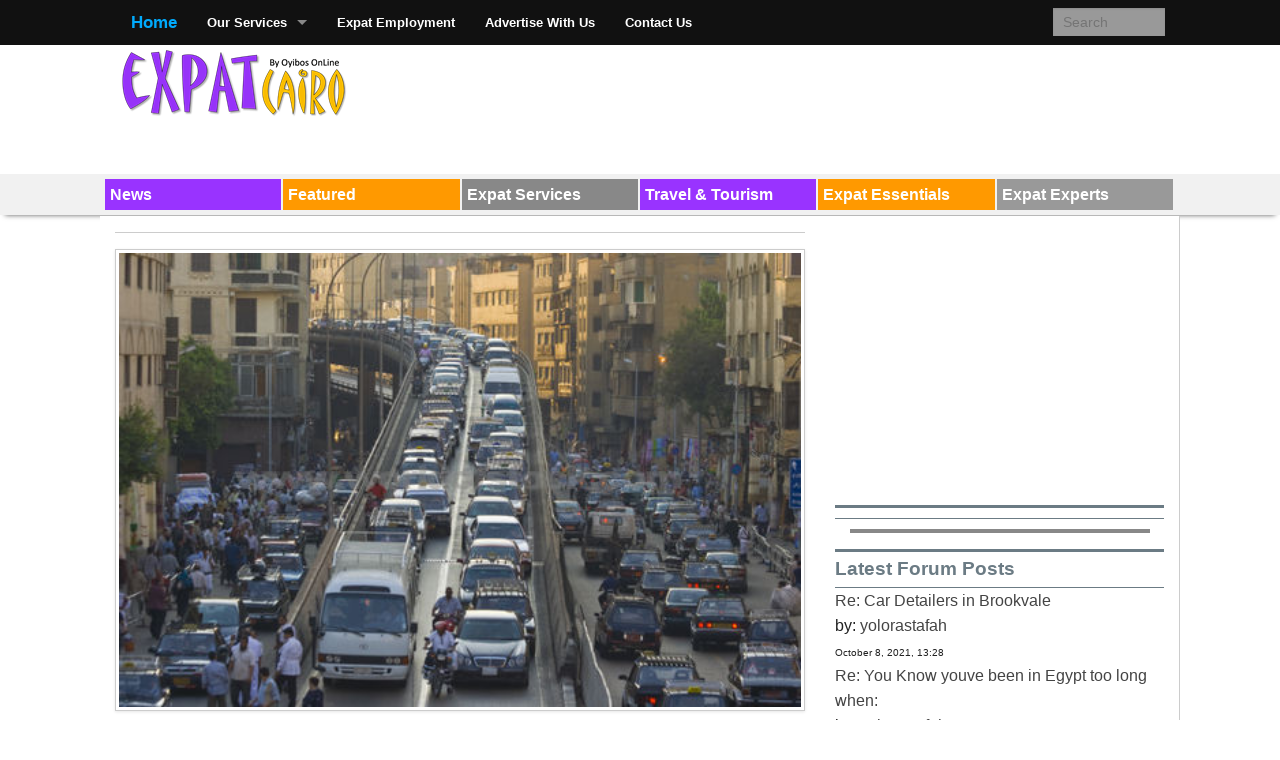

--- FILE ---
content_type: text/html; charset=UTF-8
request_url: http://expatcairo.com/female-member-of-gang-specialized-in-armed-car-robbery-arrested/
body_size: 8216
content:
<!DOCTYPE html>
<!--[if lt IE 9]><html class="no-js lt-ie9" lang="en"> <![endif]-->
<!--[if gt IE 8]><!--><html class="no-js" lang="en"> <!--<![endif]-->
<head>
<meta charset="UTF-8" />
<meta name="viewport" content="width=device-width" />
<title>Female member of gang specialized in armed car robbery arrested | The Expat&#039;s Guide To Cairo</title>
<link rel="profile" href="http://gmpg.org/xfn/11" />
<link rel="pingback" href="http://expatcairo.com/xmlrpc.php" />
<link rel="dns-prefetch" href="//connect.facebook.net" />
<link rel='dns-prefetch' href='//connect.facebook.net' />
<link rel='dns-prefetch' href='//fonts.googleapis.com' />
<link rel='dns-prefetch' href='//s.w.org' />
<link rel="alternate" type="application/rss+xml" title="The Expat&#039;s Guide To Cairo &raquo; Feed" href="http://expatcairo.com/feed/" />
<link rel="alternate" type="application/rss+xml" title="The Expat&#039;s Guide To Cairo &raquo; Comments Feed" href="http://expatcairo.com/comments/feed/" />
		<script type="text/javascript">
			window._wpemojiSettings = {"baseUrl":"https:\/\/s.w.org\/images\/core\/emoji\/11\/72x72\/","ext":".png","svgUrl":"https:\/\/s.w.org\/images\/core\/emoji\/11\/svg\/","svgExt":".svg","source":{"concatemoji":"http:\/\/expatcairo.com\/wp-includes\/js\/wp-emoji-release.min.js?ver=4.9.26"}};
			!function(e,a,t){var n,r,o,i=a.createElement("canvas"),p=i.getContext&&i.getContext("2d");function s(e,t){var a=String.fromCharCode;p.clearRect(0,0,i.width,i.height),p.fillText(a.apply(this,e),0,0);e=i.toDataURL();return p.clearRect(0,0,i.width,i.height),p.fillText(a.apply(this,t),0,0),e===i.toDataURL()}function c(e){var t=a.createElement("script");t.src=e,t.defer=t.type="text/javascript",a.getElementsByTagName("head")[0].appendChild(t)}for(o=Array("flag","emoji"),t.supports={everything:!0,everythingExceptFlag:!0},r=0;r<o.length;r++)t.supports[o[r]]=function(e){if(!p||!p.fillText)return!1;switch(p.textBaseline="top",p.font="600 32px Arial",e){case"flag":return s([55356,56826,55356,56819],[55356,56826,8203,55356,56819])?!1:!s([55356,57332,56128,56423,56128,56418,56128,56421,56128,56430,56128,56423,56128,56447],[55356,57332,8203,56128,56423,8203,56128,56418,8203,56128,56421,8203,56128,56430,8203,56128,56423,8203,56128,56447]);case"emoji":return!s([55358,56760,9792,65039],[55358,56760,8203,9792,65039])}return!1}(o[r]),t.supports.everything=t.supports.everything&&t.supports[o[r]],"flag"!==o[r]&&(t.supports.everythingExceptFlag=t.supports.everythingExceptFlag&&t.supports[o[r]]);t.supports.everythingExceptFlag=t.supports.everythingExceptFlag&&!t.supports.flag,t.DOMReady=!1,t.readyCallback=function(){t.DOMReady=!0},t.supports.everything||(n=function(){t.readyCallback()},a.addEventListener?(a.addEventListener("DOMContentLoaded",n,!1),e.addEventListener("load",n,!1)):(e.attachEvent("onload",n),a.attachEvent("onreadystatechange",function(){"complete"===a.readyState&&t.readyCallback()})),(n=t.source||{}).concatemoji?c(n.concatemoji):n.wpemoji&&n.twemoji&&(c(n.twemoji),c(n.wpemoji)))}(window,document,window._wpemojiSettings);
		</script>
		<style type="text/css">
img.wp-smiley,
img.emoji {
	display: inline !important;
	border: none !important;
	box-shadow: none !important;
	height: 1em !important;
	width: 1em !important;
	margin: 0 .07em !important;
	vertical-align: -0.1em !important;
	background: none !important;
	padding: 0 !important;
}
</style>
<link rel='stylesheet' id='awesome-weather-css'  href='http://expatcairo.com/wp-content/plugins/awesome-weather/awesome-weather.css?ver=4.9.26' type='text/css' media='all' />
<style id='awesome-weather-inline-css' type='text/css'>
.awesome-weather-wrap { font-family: 'Open Sans', sans-serif;  font-weight: 400; font-size: 14px; line-height: 14px; } 
</style>
<link rel='stylesheet' id='opensans-googlefont-css'  href='https://fonts.googleapis.com/css?family=Open+Sans%3A400%2C300&#038;ver=4.9.26' type='text/css' media='all' />
<link rel='stylesheet' id='font-awesome-css'  href='http://expatcairo.com/wp-content/plugins/the-social-links/assets/css/font-awesome.min.css?ver=4.9.26' type='text/css' media='all' />
<link rel='stylesheet' id='the-social-links-style-css'  href='http://expatcairo.com/wp-content/plugins/the-social-links/assets/css/style.css?ver=4.9.26' type='text/css' media='all' />
<link rel='stylesheet' id='chosen-css'  href='http://expatcairo.com/wp-content/plugins/wp-job-manager/assets/css/chosen.css?ver=1.1.0' type='text/css' media='all' />
<link rel='stylesheet' id='wp-job-manager-frontend-css'  href='http://expatcairo.com/wp-content/plugins/wp-job-manager/assets/css/frontend.css?ver=1.31.3' type='text/css' media='all' />
<link rel='stylesheet' id='wppa_style-css'  href='http://expatcairo.com/wp-content/plugins/wp-photo-album-plus/theme/wppa-style.css?ver=6-9-21-006' type='text/css' media='all' />
<link rel='stylesheet' id='xinwp-addons-css'  href='http://expatcairo.com/wp-content/themes/xin-magazine/xinwp/css/addons.min.css?ver=1.0.7' type='text/css' media='all' />
<link rel='stylesheet' id='xinwp-foundation-css'  href='http://expatcairo.com/wp-content/themes/xin-magazine/xinwp/css/foundation.min.css?ver=4.1.7' type='text/css' media='all' />
<link rel='stylesheet' id='xinmag-css'  href='http://expatcairo.com/wp-content/themes/xin-magazine/css/xinmag.css?ver=1.0.7' type='text/css' media='all' />
<script type='text/javascript' src='http://expatcairo.com/wp-includes/js/jquery/jquery.js?ver=1.12.4'></script>
<script type='text/javascript' src='http://expatcairo.com/wp-includes/js/jquery/jquery-migrate.min.js?ver=1.4.1'></script>
<script type='text/javascript' src='http://expatcairo.com/wp-content/themes/xin-magazine/xinwp/js/custom.modernizr.js?ver=1'></script>
<script type='text/javascript' src='http://expatcairo.com/wp-content/plugins/advanced-iframe/js/ai.js?ver=1'></script>
<link rel='https://api.w.org/' href='http://expatcairo.com/wp-json/' />
<link rel="EditURI" type="application/rsd+xml" title="RSD" href="http://expatcairo.com/xmlrpc.php?rsd" />
<link rel="wlwmanifest" type="application/wlwmanifest+xml" href="http://expatcairo.com/wp-includes/wlwmanifest.xml" /> 
<link rel='prev' title='British tourist jailed for &#8216;stealing&#8217; his own sunglasses' href='http://expatcairo.com/british-tourist-jailed-for-stealing-his-own-sunglasses/' />
<link rel='next' title='Newly-wed wife hangs herself after husband discovers her nine-month pregnancy' href='http://expatcairo.com/newly-wed-wife-hangs-herself-after-husband-discovers-her-nine-month-pregnancy/' />
<link rel="canonical" href="http://expatcairo.com/female-member-of-gang-specialized-in-armed-car-robbery-arrested/" />
<link rel='shortlink' href='http://expatcairo.com/?p=18709' />
<link rel="alternate" type="application/json+oembed" href="http://expatcairo.com/wp-json/oembed/1.0/embed?url=http%3A%2F%2Fexpatcairo.com%2Ffemale-member-of-gang-specialized-in-armed-car-robbery-arrested%2F" />
<link rel="alternate" type="text/xml+oembed" href="http://expatcairo.com/wp-json/oembed/1.0/embed?url=http%3A%2F%2Fexpatcairo.com%2Ffemale-member-of-gang-specialized-in-armed-car-robbery-arrested%2F&#038;format=xml" />
<link rel="icon" href="http://www.expatcairo.com/wp-content/uploads/2013/07/EC1-70x70.png" type="image/x-icon" />		<script type="text/javascript">
			var _statcounter = _statcounter || [];
			_statcounter.push({"tags": {"author": "admin1"}});
		</script>
		
<script type="text/javascript" >
wppaImageDirectory = "http://expatcairo.com/wp-content/plugins/wp-photo-album-plus/img/";
wppaPhotoDirectory = "http://expatcairo.com/wp-content/uploads/wppa/";
wppaNoPreview = "No Preview available";
wppaTxtProcessing = "Processing...";
wppaTxtDone = "Done!";
wppaTxtErrUnable = "ERROR: unable to upload files.";
wppaOutputType = "-none-";
wppaShortcodeTemplate = "";
wppaShortcodeTemplateId = ".";

</script><!-- Custom CSS Styles -->
<style type="text/css" media="screen">
.color_8 { color:#9933ff; } 
.bdcolor_8 { border-color:#9933ff; } 
.bgcolor_8 { background-color:#9933ff; } 
.color_6 { color:#ff9900; } 
.bdcolor_6 { border-color:#ff9900; } 
.bgcolor_6 { background-color:#ff9900; } 
.color_43 { color:#888888; } 
.bdcolor_43 { border-color:#888888; } 
.bgcolor_43 { background-color:#888888; } 
.color_52 { color:#9933ff; } 
.bdcolor_52 { border-color:#9933ff; } 
.bgcolor_52 { background-color:#9933ff; } 
.color_41 { color:#ff9900; } 
.bdcolor_41 { border-color:#ff9900; } 
.bgcolor_41 { background-color:#ff9900; } 
.color_13 { color:#999999; } 
.bdcolor_13 { border-color:#999999; } 
.bgcolor_13 { background-color:#999999; } 
.custom-background .site-header,.site-header {background:#FFFFFF;}
.custom-background .titlebar,.titlebar {background:#FFFFFF;}
.custom-background .row-container,.row-container {background:#FFFFFF;}
.custom-background #footer,#footer {background:#FFFFFF;}

#footer-widget-area { background: ##FFFFFF; }
</style>
<style type="text/css">
#site-title a,
#site-description {
	color: #9c56e2 !important;
}
</style>
<meta property="og:site_name" content="The Expat&#039;s Guide To Cairo" />
<meta property="og:type" content="article" />
<meta property="og:locale" content="en_US" />
<meta property="fb:app_id" content="768408186542301" />
<meta property="og:url" content="http://expatcairo.com/female-member-of-gang-specialized-in-armed-car-robbery-arrested/" />
<meta property="og:title" content="Female member of gang specialized in armed car robbery arrested" />
<meta property="og:description" content="Cairo Public Prosecution ordered the imprisonment of a female for 15 days on charges of joining a gang that steals cars at gunpoint. Police had received a call from a microbus owner named Ahmed Seif saying that three persons asked him&hellip;" />
<meta property="og:image" content="http://expatcairo.com/wp-content/uploads/2013/07/cairo-traffic.jpg" />
<meta property="og:image:width" content="500" />
<meta property="og:image:height" content="333" />
<meta property="og:image" content="http://expatcairo.com/wp-content/uploads/2014/10/1412940872979_Image_galleryImage_Picture_shows_Thomas_Gree1.jpg" />
<meta property="og:image:width" content="634" />
<meta property="og:image:height" content="454" />
<meta property="article:published_time" content="2014-10-11T08:53:19+00:00" />
<meta property="article:modified_time" content="2014-10-11T09:21:47+00:00" />
<meta property="article:author" content="http://expatcairo.com/author/admin1/" />
<meta property="article:section" content="News" />

		<!-- WPPA+ START Page specific urls and browser dependant data -->
		<script type="text/javascript" >
		
wppaImageDirectory = "http://expatcairo.com/wp-content/plugins/wp-photo-album-plus/img/";
wppaWppaUrl = "http://expatcairo.com/wp-content/plugins/wp-photo-album-plus";
wppaIncludeUrl = "http://expatcairo.com/wp-includes";
wppaAjaxUrl = "http://expatcairo.com/wp-content/plugins/wp-photo-album-plus/wppa-ajax-front.php";
wppaUploadUrl = "http://expatcairo.com/wp-content/uploads/wppa";
wppaIsIe = false;
wppaIsSafari = false;
wppaUseSvg = true;
wppaSlideshowNavigationType = "icons";
wppaAudioHeight = 32;
		</script>
		<!-- WPPA+ END Page specific urls -->
<!-- WPPA+ Custom styles -->
<style type="text/css" >
</style>
<!-- Rendering enabled -->
<!-- /WPPA Kickoff -->

	<!-- ## NXS/OG ## --><!-- ## NXSOGTAGS ## --><!-- ## NXS/OG ## -->
</head>
<body class="post-template-default single single-post postid-18709 single-format-standard xin-magazine">
<div id="wrapper" class="hfeed">
  <header id="masthead" class="site-header">
<div id="topbar" class="contain-to-grid sticky-topbar">
<nav class="top-bar">
  <ul class="title-area">
	<li class="name">
<h3><a href="http://expatcairo.com/">Home</a></h3>	</li>
	<li class="toggle-topbar menu-icon"><a href="#"><span>Menu</span></a></li>
  </ul>
  <section class="top-bar-section">
<ul class="nav-bar"><li class="page_item page-item-21128 has-dropdown"><a href="http://expatcairo.com/our-services/">Our Services</a>
<ul class="dropdown">
<li class="page_item page-item-21130"><a href="http://expatcairo.com/our-services/cross-cultural-training/">Cross Cultural &#038; Orientation Training</a></li>
<li class="page_item page-item-21132"><a href="http://expatcairo.com/our-services/setting-up-home/">Setting Up Your Home</a></li>
<li class="page_item page-item-21152"><a href="http://expatcairo.com/our-services/visa-services/">Renewing Your Visa</a></li>
<li class="page_item page-item-21182"><a href="http://expatcairo.com/our-services/expat-cairo-exclusive-cheap-flights/">Exclusive: Find Cheap Flights</a></li>
</ul>
</li>
<li class="page_item page-item-21173"><a href="http://expatcairo.com/situations-vacant/">Expat Employment</a></li>
<li class="page_item page-item-21142"><a href="http://expatcairo.com/advertise-with-us/">Advertise With Us</a></li>
<li class="page_item page-item-42"><a href="http://expatcairo.com/contact-us/">Contact Us</a></li>
</ul>	<section class="top-bar-section">
		<ul class="right">
			<li class="has-form">	<form method="get" id="searchform" action="http://expatcairo.com/">
		<input type="text" class="search-query" name="s" id="s" placeholder="Search" />
		<input type="submit" class="submit" name="submit" id="searchsubmit" value="Search" />
	</form>
</li>
		</ul>
	</section>
  </section>
</nav></div>
	<div class="row">	
		<div id="branding" class="large-12 columns">
	  <div id="header-widget" class="right widget-area">
		<ul class="xoxo">
			<li id="text-4" class="widget-container widget_text">			<div class="textwidget"><script async src="//pagead2.googlesyndication.com/pagead/js/adsbygoogle.js"></script>
<ins class="adsbygoogle"
     style="display:inline-block;width:728px;height:90px"
     data-ad-client="ca-pub-2769953312963329"
     data-ad-slot="8553109937"></ins>
<script>
     (adsbygoogle = window.adsbygoogle || []).push({});
</script></div>
		</li>		</ul>
	  </div>

		<div id="logo" class="left">
          <a href="http://expatcairo.com/">
		  	<img src="http://expatcairo.com/wp-content/uploads/2013/07/cropped-logo.png" width="237" height="82" alt="The Expat&#039;s Guide To Cairo" />		  </a>
		</div>
</div>
    </div>
	<div id="section" class="section-bar">
	<div class="row"><div class="large-12 columns">
<ul class="small-block-grid-6"><li><a href="http://expatcairo.com/category/news/" title="News" class="bgcolor_8">News</a></li><li><a href="http://expatcairo.com/category/featured/" title="Featured" class="bgcolor_6">Featured</a></li><li><a href="http://expatcairo.com/category/expat-services/" title="Expat Services" class="bgcolor_43">Expat Services</a></li><li><a href="http://expatcairo.com/category/travel-tourism/" title="Travel &amp; Tourism" class="bgcolor_52">Travel &amp; Tourism</a></li><li><a href="http://expatcairo.com/category/expat-essentials/" title="Expat Essentials" class="bgcolor_41">Expat Essentials</a></li><li><a href="http://expatcairo.com/category/expat-finances/" title="Expat Experts" class="bgcolor_13">Expat Experts</a></li></ul>	</div></div></div>
  </header>
<div id="main">
<div class="row row-container">
	<div id="content" class="large-8 columns" role="main">
<article id="post-18709" class="post-18709 post type-post status-publish format-standard has-post-thumbnail hentry category-news">
<img width="500" height="333" src="http://expatcairo.com/wp-content/uploads/2013/07/cairo-traffic.jpg" class="img-polaroid featured-image wp-post-image" alt="" title="Female member of gang specialized in armed car robbery arrested" srcset="http://expatcairo.com/wp-content/uploads/2013/07/cairo-traffic.jpg 500w, http://expatcairo.com/wp-content/uploads/2013/07/cairo-traffic-280x186.jpg 280w" sizes="(max-width: 500px) 100vw, 500px" />	<header class="entry-header">
<p class="post-date-2"><span class="month">Oct</span><span class="day">11</span><span class="year">2014</span></p><h1 class="entry-title">Female member of gang specialized in armed car robbery arrested</h1><span class="entry-meta"><span class="by-author"><a class="url fn n" href="http://expatcairo.com/author/admin1/" title="View all posts by Expat Cairo" rel="author"><span class="meta-prep"><i class="icon-user meta-icon"> </i></span> Expat Cairo</a></span><span class="entry-category"><span class="meta-prep"><i class="icon-folder-open meta-icon"> </i></span><a href="http://expatcairo.com/category/news/" >News</a></span></span>	</header>
	<div class="entry-content clearfix">
<p style="color: #555555;">Cairo Public Prosecution ordered the imprisonment of a female for 15 days on charges of joining a gang that steals cars at gunpoint.</p>
<div style="color: #555555;">Police had received a call from a microbus owner named Ahmed Seif saying that three persons asked him to take them to the Al-Marg district and stole the vehicle at gunpoint.</div>
<div style="color: #555555;"></div>
<div style="color: #555555;">
<div>The gang&#8217;s main trick revolves around having the girl distract the victim, while her male accomplices steal the vehicle.</div>
<div></div>
</div>
<div style="color: #555555;"><em>Edited translation from Al-Masry Al-Youm</em></div>
  

<center><b>Help keep Expat Cairo independent.  If you value our services any contribution towards our costs would be greatly appreciated.       </b></center>
<div align="center"><form method="post" action="https://www.paypal.com/cgi-bin/webscr">
<div class="paypal-donations">
<input type="hidden" value="_donations" name="cmd"/>
<input type="hidden" value="mail@oyibosonline.com" name="business"/>
<input type="hidden" name="currency_code" value="USD">
<input type="hidden" name="return" value="">
<input type="hidden" value="You found the information helpful and want to say thanks? Your donation is enough to inspire us to do more. Thanks a bunch!" name="item_name"/>
<input type="hidden" value="USD" name="currency_code"/>
<input type="image" alt="PayPal � The safer, easier way to pay online." name="submit" src="https://www.paypal.com/en_US/i/btn/btn_donateCC_LG.gif"/><img width="1" height="1" src="https://www.paypal.com/en_US/i/scr/pixel.gif" alt=""/></div></form></div>


<div class="fb-social-plugin fb-like" data-ref="below-post" data-href="http://expatcairo.com/female-member-of-gang-specialized-in-armed-car-robbery-arrested/" data-share="true" data-width="690"></div>
	</div>
		
	<footer class="entry-footer clearfix">
<div class="entry-meta entry-meta-bottom"></div>	</footer>
</article>

			<nav id="nav-single" class="clearfix">
				<span class="nav-previous"><a href="http://expatcairo.com/british-tourist-jailed-for-stealing-his-own-sunglasses/" rel="prev"><span class="meta-nav"><i class="icon-chevron-left"></i></span> British tourist jailed for &#8216;stealing&#8217; his own sunglasses</a></span>
				<span class="nav-next"><a href="http://expatcairo.com/newly-wed-wife-hangs-herself-after-husband-discovers-her-nine-month-pregnancy/" rel="next">Newly-wed wife hangs herself after husband discovers her nine-month pregnancy <span class="meta-nav"><i class="icon-chevron-right"></i></span></a></span>
			</nav>
	</div>
	
		<aside id="sidebar_one" class="large-4 columns widget-area blog-widgets" role="complementary">
		<ul class="xoxo">		
<li id="text-3" class="widget-container widget_text">			<div class="textwidget"><center><script async src="//pagead2.googlesyndication.com/pagead/js/adsbygoogle.js"></script>
<!-- Expat Cairo Box 1 -->
<ins class="adsbygoogle"
     style="display:inline-block;width:300px;height:250px"
     data-ad-client="ca-pub-2769953312963329"
     data-ad-slot="3975989535"></ins>
<script>
(adsbygoogle = window.adsbygoogle || []).push({});
</script></center></div>
		</li><li id="currency_converter-2" class="widget-container widget_currency_converter"><h4 class="widget-title"></h4><!-Currency Converter widget - HTML code - fx-rates.net -->
	     <div  style="width:300px; background-color:#FFFFFF;border:2px solid #888;text-align:center;margin: auto; padding: 0px;margin-top:10px!important"><noscript><div style="margin: 0px; padding: 0px;text-align:center;align:center;background-color:#FFFFFF;border-bottom:1px solid #888;width:100%">
	     <a class="VSlabel" 
	     style="font-size:10px!important;line-height:16px!important;font-family:arial;text-weight:bold;margin-bottom:6px;text-decoration:none;color:#666666" href="https://fx-rate.net/">Currency Converter</a></div></noscript><script type="text/javascript" src="https://fx-rate.net/wp_converter.php?size=short&layout=vertical&amount=1&tcolor=666666&default_pair=USD/EGP"></script></div><!-end of code--></li><li id="mfwidget" class="widget-container mingleforum_widget"><h4 class="widget-title">Latest Forum Posts</h4><ul><li><a href='http://expatcairo.com/female-member-of-gang-specialized-in-armed-car-robbery-arrested/stupid-stuff-group5/only-in-egypt-forum7/car-detailers-in-brookvale-thread30.0#postid-7314'>Re: Car Detailers in Brookvale</a><br/>by: <a href='http://expatcairo.com/female-member-of-gang-specialized-in-armed-car-robbery-arrested/?mingleforumaction=profile&id=2434' title='View profile'>yolorastafah</a><br /><small>October 8, 2021, 13:28</small></li><li><a href='http://expatcairo.com/female-member-of-gang-specialized-in-armed-car-robbery-arrested/stupid-stuff-group5/only-in-egypt-forum7/you-know-youve-been-in-egypt-too-long-when-thread14.5#postid-7313'>Re: You Know youve been in Egypt too long when:</a><br/>by: <a href='http://expatcairo.com/female-member-of-gang-specialized-in-armed-car-robbery-arrested/?mingleforumaction=profile&id=2434' title='View profile'>yolorastafah</a><br /><small>October 8, 2021, 12:55</small></li><li><a href='http://expatcairo.com/female-member-of-gang-specialized-in-armed-car-robbery-arrested/news-security-discussions-group3/news-security-discussions-forum2/iran-plane-downing-person-who-filmed-video-arrested-thread169.0#postid-7312'>Re: Iran plane downing: Person who filmed video arrested</a><br/>by: <a href='http://expatcairo.com/female-member-of-gang-specialized-in-armed-car-robbery-arrested/?mingleforumaction=profile&id=2461' title='View profile'>Naza1</a><br /><small>October 8, 2021, 12:28</small></li><li><a href='http://expatcairo.com/female-member-of-gang-specialized-in-armed-car-robbery-arrested/stupid-stuff-group5/only-in-egypt-forum7/better-bouquets-delivery-in-russia-thread224.3#postid-7311'>Re: Better Bouquets delivery in russia</a><br/>by: <a href='http://expatcairo.com/female-member-of-gang-specialized-in-armed-car-robbery-arrested/?mingleforumaction=profile&id=2360' title='View profile'>rawmeat246</a><br /><small>October 8, 2021, 12:19</small></li><li><a href='http://expatcairo.com/female-member-of-gang-specialized-in-armed-car-robbery-arrested/news-security-discussions-group3/news-security-discussions-forum2/clinton-prosecutor-ken-starr-to-defend-trump-in-impeachment-thread171.0#postid-7310'>Re: Clinton prosecutor Ken Starr to defend Trump in impeachment</a><br/>by: <a href='http://expatcairo.com/female-member-of-gang-specialized-in-armed-car-robbery-arrested/?mingleforumaction=profile&id=2360' title='View profile'>rawmeat246</a><br /><small>October 8, 2021, 12:04</small></li></ul></li><li id="text-8" class="widget-container widget_text">			<div class="textwidget"><script type="text/javascript"><!--
amazon_ad_tag = "oyibonli-21"; amazon_ad_width = "300"; amazon_ad_height = "250"; amazon_ad_logo = "hide"; amazon_ad_border = "hide";//--></script>
<script type="text/javascript" src="http://ir-uk.amazon-adsystem.com/s/ads.js"></script></div>
		</li><li id="text-7" class="widget-container widget_text">			<div class="textwidget"><a href="http://www.expatcairo.com/?page_id=42">Contact us</a><br />
<a href="http://www.expatcairo.com/wp-login.php">Login</a></div>
		</li>		</ul>
		</aside>
	
</div><!-- row -->
</div><!-- #main -->

<div id="footer-widget-area" role="complementary">
<div class="row">
		<div id="first" class="large-4 columns widget-area">
			<ul class="xoxo">
				<li id="text-5" class="widget-container widget_text">			<div class="textwidget"><script type="text/javascript"
src="http://pagead2.googlesyndication.com/pagead/show_ads.js">
</script>
<script type="text/javascript"><!--
google_ad_client = "ca-pub-2769953312963329";
/* Expat Cairo Leader */
google_ad_slot = "8553109937";
google_ad_width = 728;
google_ad_height = 90;
//-->
</script>
<script type="text/javascript"
src="//pagead2.googlesyndication.com/pagead/show_ads.js">
</script></div>
		</li>			</ul>
		</div>
</div>
</div><div id="footer">
	<div class="row">
		<div id="site-info" class="left">
		&copy; 2026<a href="http://expatcairo.com/" title="The Expat&#039;s Guide To Cairo" rel="home">
			The Expat&#039;s Guide To Cairo</a>
		</div>
		<div id="site-generator" class="right">
			<a href="http://www.xinthemes.com/" title="Designed by Stephen Cui" rel="designer">Xin Magazine Theme</a>
		</div>
	</div>
	<div class="back-to-top"><a href="#"><span class="icon-chevron-up"></span> TOP</a></div>
</div><!-- #footer -->
</div><!-- #wrapper -->
		<!-- Start of StatCounter Code -->
		<script>
			<!--
			var sc_project=9080253;
			var sc_security="c2cf4c77";
			      var sc_invisible=1;
			var scJsHost = (("https:" == document.location.protocol) ?
				"https://secure." : "http://www.");
			//-->
					</script>
		
<script type="text/javascript"
				src="https://secure.statcounter.com/counter/counter.js"
				async></script>		<noscript><div class="statcounter"><a title="web analytics" href="https://statcounter.com/"><img class="statcounter" src="https://c.statcounter.com/9080253/0/c2cf4c77/1/" alt="web analytics" /></a></div></noscript>
		<!-- End of StatCounter Code -->
		<script type='text/javascript' src='http://expatcairo.com/wp-includes/js/jquery/ui/core.min.js?ver=1.11.4'></script>
<script type='text/javascript' src='http://expatcairo.com/wp-includes/js/jquery/ui/widget.min.js?ver=1.11.4'></script>
<script type='text/javascript' src='http://expatcairo.com/wp-includes/js/jquery/ui/mouse.min.js?ver=1.11.4'></script>
<script type='text/javascript' src='http://expatcairo.com/wp-includes/js/jquery/ui/sortable.min.js?ver=1.11.4'></script>
<script type='text/javascript'>
/* <![CDATA[ */
var zerospam = {"key":"*E&55iGw#^@MFGuYk3%I0nD*MFEli5!ZaR1oEPJd#&1QH48LL49%78geEwe*Gh0v"};
/* ]]> */
</script>
<script type='text/javascript' src='http://expatcairo.com/wp-content/plugins/zero-spam/js/zerospam.js?ver=3.0.6'></script>
<script type='text/javascript' src='http://expatcairo.com/wp-includes/js/comment-reply.min.js?ver=4.9.26'></script>
<script type='text/javascript' src='http://expatcairo.com/wp-content/themes/xin-magazine/xinwp/js/jquery.easing.js'></script>
<script type='text/javascript' src='http://expatcairo.com/wp-content/themes/xin-magazine/xinwp/js/foundation.min.js?ver=4.1.7'></script>
<script type='text/javascript' src='http://expatcairo.com/wp-content/themes/xin-magazine/js/jquery.flexslider-min.js?ver=2.0'></script>
<script type='text/javascript' src='http://expatcairo.com/wp-content/themes/xin-magazine/js/xinmag.js?ver=1.0.7'></script>
<script type='text/javascript'>
/* <![CDATA[ */
var FB_WP=FB_WP||{};FB_WP.queue={_methods:[],flushed:false,add:function(fn){FB_WP.queue.flushed?fn():FB_WP.queue._methods.push(fn)},flush:function(){for(var fn;fn=FB_WP.queue._methods.shift();){fn()}FB_WP.queue.flushed=true}};window.fbAsyncInit=function(){FB.init({"xfbml":true,"appId":"768408186542301"});if(FB_WP && FB_WP.queue && FB_WP.queue.flush){FB_WP.queue.flush()}}
/* ]]> */
</script>
<script type="text/javascript">(function(d,s,id){var js,fjs=d.getElementsByTagName(s)[0];if(d.getElementById(id)){return}js=d.createElement(s);js.id=id;js.src="http:\/\/connect.facebook.net\/en_US\/all.js";fjs.parentNode.insertBefore(js,fjs)}(document,"script","facebook-jssdk"));</script>
<script type='text/javascript' src='http://expatcairo.com/wp-includes/js/wp-embed.min.js?ver=4.9.26'></script>
<script type='text/javascript' src='http://expatcairo.com/wp-includes/js/jquery/jquery.form.min.js?ver=4.2.1'></script>
<script type='text/javascript' src='http://expatcairo.com/wp-content/plugins/wp-photo-album-plus/js/wppa-utils.min.js?ver=6-9-21-006'></script>
<script type='text/javascript' src='http://expatcairo.com/wp-includes/js/jquery/ui/resizable.min.js?ver=1.11.4'></script>
<script type='text/javascript' src='http://expatcairo.com/wp-includes/js/jquery/ui/draggable.min.js?ver=1.11.4'></script>
<script type='text/javascript' src='http://expatcairo.com/wp-includes/js/jquery/ui/button.min.js?ver=1.11.4'></script>
<script type='text/javascript' src='http://expatcairo.com/wp-includes/js/jquery/ui/position.min.js?ver=1.11.4'></script>
<script type='text/javascript' src='http://expatcairo.com/wp-includes/js/jquery/ui/dialog.min.js?ver=1.11.4'></script>
<script type='text/javascript' src='http://expatcairo.com/wp-content/plugins/wp-photo-album-plus/js/wppa.min.js?ver=6-9-21-006'></script>
<script type='text/javascript' src='http://expatcairo.com/wp-content/plugins/wp-photo-album-plus/js/wppa-slideshow.min.js?ver=6-9-21-006'></script>
<script type='text/javascript' src='http://expatcairo.com/wp-content/plugins/wp-photo-album-plus/js/wppa-ajax-front.min.js?ver=6-9-21-006'></script>
<script type='text/javascript' src='http://expatcairo.com/wp-content/plugins/wp-photo-album-plus/js/wppa-popup.min.js?ver=6-9-21-006'></script>
<script type='text/javascript' src='http://expatcairo.com/wp-content/plugins/wp-photo-album-plus/dynamic/wppa-init.en.js?ver=782'></script>
<div id="fb-root"></div></body>
</html>


--- FILE ---
content_type: text/html; charset=utf-8
request_url: https://www.google.com/recaptcha/api2/aframe
body_size: 268
content:
<!DOCTYPE HTML><html><head><meta http-equiv="content-type" content="text/html; charset=UTF-8"></head><body><script nonce="0XI_qH_La38k-Lz2nVPhzg">/** Anti-fraud and anti-abuse applications only. See google.com/recaptcha */ try{var clients={'sodar':'https://pagead2.googlesyndication.com/pagead/sodar?'};window.addEventListener("message",function(a){try{if(a.source===window.parent){var b=JSON.parse(a.data);var c=clients[b['id']];if(c){var d=document.createElement('img');d.src=c+b['params']+'&rc='+(localStorage.getItem("rc::a")?sessionStorage.getItem("rc::b"):"");window.document.body.appendChild(d);sessionStorage.setItem("rc::e",parseInt(sessionStorage.getItem("rc::e")||0)+1);localStorage.setItem("rc::h",'1768982908944');}}}catch(b){}});window.parent.postMessage("_grecaptcha_ready", "*");}catch(b){}</script></body></html>

--- FILE ---
content_type: text/javascript
request_url: http://expatcairo.com/wp-content/plugins/wp-photo-album-plus/js/wppa-popup.min.js?ver=6-9-21-006
body_size: 1692
content:
var wppaJsPopupVersion="6.8.08";function wppaPopUp(p,t,e,a,o,r,i,n,d,s){var c,l,u,w,m,g,y,h,x,f,v;if(document.getElementById("x-"+e+"-"+p)){var b=(a?'<div id="wppa-name-'+p+'" style="display:none; padding:1px;" class="wppa_pu_info">'+a+"</div>":"")+(o?'<div id="wppa-desc-'+p+'" style="clear:both; display:none; padding:1px;" class="wppa_pu_info">'+o+"</div>":"")+(r?'<div id="wppa-rat-'+p+'" style="clear:both; display:none; padding:1px;" class="wppa_pu_info">'+r+"</div>":"")+(i?'<div id="wppa-ncom-'+p+'" style="clear:both; display:none; padding:1px;" class="wppa_pu_info">'+i+"</div>":""),k="";switch(wppaThumbTargetBlank&&(k='target="_blank"'),wppaPopupLinkType){case"none":v=""!=n?n:'<img id="wppa-img-'+p+'" src="'+t.src+'" title="" style="border-width: 0px;" />',jQuery("#wppa-popup-"+p).html('<div class="wppa-popup" style="background-color:'+wppaBackgroundColorImage+'; text-align:center;">'+v+b+"</div>");break;case"fullpopup":v=""!=n?n:'<img id="wppa-img-'+p+'" src="'+t.src+'" title="" style="border-width: 0px;" onclick="'+wppaPopupOnclick[e]+'" />',jQuery("#wppa-popup-"+p).html('<div class="wppa-popup" style="background-color:'+wppaBackgroundColorImage+'; text-align:center;">'+v+b+"</div>");break;default:t.onclick?(v=""!=n?n:'<img id="wppa-img-'+p+'" src="'+t.src+'" title="" style="border-width: 0px;" />',jQuery("#wppa-popup-"+p).html('<div class="wppa-popup" style="background-color:'+wppaBackgroundColorImage+'; text-align:center;">'+v+b+"</div>"),document.getElementById("wppa-img-"+p).onclick=t.onclick):(v=""!=n?n:'<img id="wppa-img-'+p+'" src="'+t.src+'" title="" style="border-width: 0px;" />',jQuery("#wppa-popup-"+p).html('<div class="wppa-popup" style="background-color:'+wppaBackgroundColorImage+'; text-align:center;"><a id="wppa-a" href="'+document.getElementById("x-"+e+"-"+p).href+'" '+k+' style="line-height:1px;" >'+v+"</a>"+b+"</div>"))}}f=document.getElementById("wppa-img-"+p),y=parseInt(d),m=parseInt(s),f&&jQuery(".wppa_pu_info").css("width",(y>m?y:m)-8+"px"),w=parseInt(t.offsetLeft)-7-5-1,l=parseInt(t.offsetTop)-7-1,h=parseInt(t.clientWidth),g=parseInt(t.clientHeight),x=y>m?y:m,u=w-parseInt((x-h)/2),c=l-parseInt((m-g)/2);var j=parseInt((x-y)/2);jQuery("#wppa-img-"+p).css({maxWidth:y+"px"}),jQuery("#wppa-popup-"+p).css({marginLeft:w+"px",marginTop:l+"px"}),jQuery("#wppa-img-"+p).css({marginLeft:0,marginRight:0,width:h+"px",height:g+"px"}),jQuery("#wppa-popup-"+p).stop().animate({marginLeft:u+"px",marginTop:c+"px"},400),jQuery("#wppa-img-"+p).stop().animate({marginLeft:j+"px",marginRight:j+"px",width:y+"px",height:m+"px"},400),setTimeout("wppaPopReady( "+p+" )",400)}function wppaPopReady(p){jQuery("#wppa-name-"+p).show(),jQuery("#wppa-desc-"+p).show(),jQuery("#wppa-rat-"+p).show(),jQuery("#wppa-ncom-"+p).show(),wppaProtect()}function wppaPopDown(p){jQuery("#wppa-popup-"+p).html("")}function wppaFullPopUp(p,t,e,a,o){var r=o+50,i=a+14,n="",d="",s=document.getElementById("i-"+t+"-"+p);s&&(n=s.alt,d=s.title);var c=window.open("","Print","width="+i+", height="+r+", location=no, resizable=no, menubar=yes ");c.document.write("<html>"),c.document.write("<head>"),c.document.write('<style type="text/css">body{margin:0; padding:6px; background-color:'+wppaBackgroundColorImage+"; text-align:center;}</style>"),c.document.write("<title>"+n+"</title>"),c.document.write('<script type="text/javascript" src="/wp-includes/js/jquery/jquery.js" ><\/script><script type="text/javascript">function wppa_downl() {jQuery.ajax( { \turl: \t\t\''+wppaAjaxUrl+"',data: \t\t'action=wppa&wppa-action=makeorigname&photo-id="+t+"&from=popup',async: \ttrue,type: \t\t'GET',timeout: \t10000,beforeSend:\tfunction( xhr ) {},success: \t\tfunction( result, status, xhr ) {result = result.split( \"||\" );if ( result[1] == \"0\" ) {window.open( result[2] );return true;}else {alert( \"Error: \"+result[1]+\" \"+result[2] );return false;}},error: \t\tfunction( xhr, status, error ) {wppaConsoleLog( 'wppaFullPopUp failed. Error = ' + error + ', status = ' + status, 'force' );},} );}<\/script>"),c.document.write('<script type="text/javascript">function wppa_print() {document.getElementById( "wppa_printer" ).style.visibility="hidden"; document.getElementById( "wppa_download" ).style.visibility="hidden"; window.print();}<\/script>'),c.document.write("</head>"),c.document.write("<body>"),c.document.write('<div style="width:'+a+'px;">'),c.document.write('<img src="'+e+'" style="padding-bottom:6px;" /><br/>'),c.document.write('<div style="text-align:center">'+d+"</div>");var l=a-66;c.document.write('<img src="'+wppaImageDirectory+'download.png" id="wppa_download" title="Download" style="position:absolute; top:6px; left:'+l+"px; background-color:"+wppaBackgroundColorImage+'; padding: 2px; cursor:pointer;" onclick="wppa_downl();" />'),l=a-30,c.document.write('<img src="'+wppaImageDirectory+'printer.png" id="wppa_printer" title="Print" style="position:absolute; top:6px; left:'+l+"px; background-color:"+wppaBackgroundColorImage+'; padding: 2px; cursor:pointer;" onclick="wppa_print();" />'),c.document.write("</div>"),c.document.write("</body>"),c.document.write("</html>"),wppaProtect()}wppaConsoleLog("wppa-popup.js version "+wppaJsPopupVersion+" loaded.","force");

--- FILE ---
content_type: text/javascript
request_url: http://expatcairo.com/wp-content/plugins/wp-photo-album-plus/dynamic/wppa-init.en.js?ver=782
body_size: 1419
content:
/* -- WPPA+ Runtime parameters
/*
/* Dynamicly Created on 2018-12-23T09:40:48+00:00
/*
*/

	wppaVersion = "6-9-21-006";
	wppaDebug = false;
	wppaBackgroundColorImage = "#eeeeee";
	wppaPopupLinkType = "photo";
	wppaAnimationType = "fadeover";
	wppaAnimationSpeed = 800;
	wppaThumbnailAreaDelta = 14;
	wppaTextFrameDelta = 181;
	wppaBoxDelta = 14;
	wppaSlideShowTimeOut = 2500;
	wppaFilmShowGlue = true;
	wppaSlideShow = "Slideshow";
	wppaStart = "Start";
	wppaStop = "Stop";
	wppaSlower = "Slower";
	wppaFaster = "Faster";
	wppaPhoto = "Photo";
	wppaOf = "of";
	wppaPreviousPhoto = "Previous photo";
	wppaNextPhoto = "Next photo";
	wppaPrevP = "Prev.";
	wppaNextP = "Next";
	wppaAvgRating = "Average&nbsp;rating";
	wppaMyRating = "My&nbsp;rating";
	wppaAvgRat = "Avg.";
	wppaMyRat = "Mine";
	wppaDislikeMsg = "You marked this image as inappropriate.";
	wppaMiniTreshold = 500;
	wppaRatingOnce = false;
	wppaPleaseName = "Please enter your name";
	wppaPleaseEmail = "Please enter a valid email address";
	wppaPleaseComment = "Please enter a comment";
	wppaHideWhenEmpty = false;
	wppaBGcolorNumbar = "#cccccc";
	wppaBcolorNumbar = "#cccccc";
	wppaBGcolorNumbarActive = "#333333";
	wppaBcolorNumbarActive = "#333333";
	wppaFontFamilyNumbar = "";
	wppaFontSizeNumbar = "px";
	wppaFontColorNumbar = "#777777";
	wppaFontWeightNumbar = "normal";
	wppaFontFamilyNumbarActive = "";
	wppaFontSizeNumbarActive = "px";
	wppaFontColorNumbarActive = "#777777";
	wppaFontWeightNumbarActive = "bold";
	wppaNumbarMax = "10";
	wppaLang = "en";
	wppaNextOnCallback = false;
	wppaStarOpacity = 0.2;
	wppaEmailRequired = "required";
	wppaSlideBorderWidth = 0;
	wppaAllowAjax = false;
	wppaUsePhotoNamesInUrls = false;
	wppaThumbTargetBlank = false;
	wppaRatingMax = 5;
	wppaRatingDisplayType = "graphic";
	wppaRatingPrec = 2;
	wppaStretch = false;
	wppaMinThumbSpace = 4;
	wppaThumbSpaceAuto = true;
	wppaMagnifierCursor = "magnifier-small.png";
	wppaArtMonkyLink = "none";
	wppaAutoOpenComments = true;
	wppaUpdateAddressLine = true;
	wppaFilmThumbTitle = "Double click to start/stop slideshow running";
	wppaClickToView = "Click to view";
	wppaVoteForMe = "Vote for me!";
	wppaVotedForMe = "Voted for me";
	wppaSlideSwipe = false;
	wppaMaxCoverWidth = 1024;
	wppaDownLoad = "Download";
	wppaSlideToFullpopup = false;
	wppaComAltSize = 75;
	wppaBumpViewCount = true;
	wppaBumpClickCount = false;
	wppaShareHideWhenRunning = true;
	wppaFotomoto = false;
	wppaArtMonkeyButton = true;
	wppaFotomotoHideWhenRunning = false;
	wppaCommentRequiredAfterVote = false;
	wppaFotomotoMinWidth = 400;
	wppaShortQargs = true;
	wppaOvlHires = false;
	wppaSlideVideoStart = false;
	wppaSlideAudioStart = false;
	wppaRel = "data-rel";
	wppaOvlRadius = 12;
	wppaOvlBorderWidth = 8;
	wppaEditPhotoWidth = "960";
	wppaThemeStyles = "";
	wppaStickyHeaderHeight = 0;
	wppaRenderModal = false;
	wppaModalQuitImg = "url(http://expatcairo.com/wp-content/plugins/wp-photo-album-plus/img/smallcross-black.gif)";
	wppaBoxRadius = "6";
	wppaModalBgColor = "#ffffff";
	wppaUploadEdit = "-none-";
	wppaSvgFillcolor = "#666666";
	wppaSvgBgcolor = "transparent";
	wppaOvlSvgFillcolor = "#999999";
	wppaOvlSvgBgcolor = "transparent";
	wppaSvgCornerStyle = "medium";
	wppaHideRightClick = false;
	wppaProcessing = "Processing...";
	wppaDone = "Done!";
	wppaUploadFailed = "Upload failed";
	wppaServerError = "Server error.";
	wppaGeoZoom = 10;
	wppaLazyLoad = false;
	wppaThumbAreaMaxFrac = 0;
	wppaNiceScroll = false;
	wppaIconSizeNormal = "default";
	wppaIconSizeSlide = "default";
	